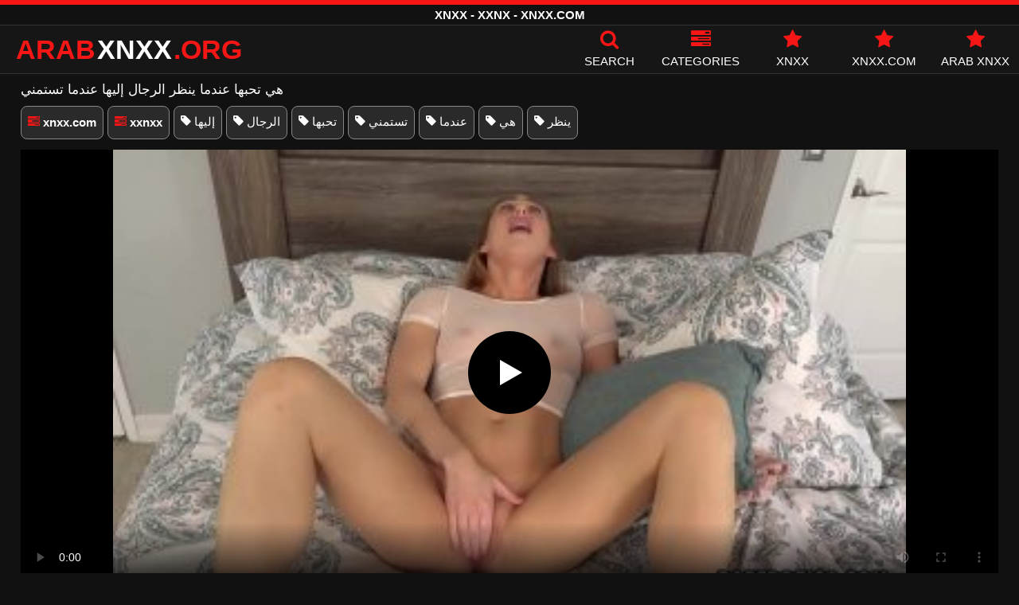

--- FILE ---
content_type: text/html; charset=UTF-8
request_url: https://arabxnxx.org/2931/
body_size: 9755
content:
<!DOCTYPE html><html lang=ar><head><meta charset="utf-8"><meta name="viewport" content="width=device-width, initial-scale=1"><title>هي تحبها عندما ينظر الرجال إليها عندما تستمني</title><meta name="description" content="مشاهدة هي تحبها عندما ينظر الرجال إليها عندما تستمني - XNXX.COM"><meta property="og:type" content="video.other"><meta property="og:title" content="هي تحبها عندما ينظر الرجال إليها عندما تستمني"><meta property="og:description" content="مشاهدة هي تحبها عندما ينظر الرجال إليها عندما تستمني - XNXX.COM"><meta property="og:url" content="https://arabxnxx.org/2931/"><meta property="og:site_name" content="XNXX, xxnxx, xnxx.com أشرطة الفيديو الاباحية المثيرة - عرض الأفلام الإباحية على الإنترنت www.XNXX.com"><meta name="twitter:card" content="summary_large_image"><meta name="twitter:title" content="هي تحبها عندما ينظر الرجال إليها عندما تستمني"><meta name="twitter:description" content="مشاهدة هي تحبها عندما ينظر الرجال إليها عندما تستمني - XNXX.COM"><meta name="twitter:image" content="https://arabxnxx.org/thumbs/2931/2931.jpg"><link rel=canonical href=https://arabxnxx.org/2931/ ><link rel="shortcut icon" href=https://arabxnxx.org/favicon.ico type=image/x-icon><link rel=icon href=https://arabxnxx.org/favicon.ico type=image/x-icon><link rel=preconnect href=//mc.yandex.ru/ ><meta name="RATING" content="RTA-5042-1996-1400-1577-RTA"><style>@font-face{font-family:'icomoon';src:url('/fonts/icomoon.eot');src:url('/fonts/icomoon.eot') format('embedded-opentype'), url('/fonts/icomoon.ttf') format('truetype'), url('/fonts/icomoon.woff') format('woff'), url('/fonts/icomoon.svg') format('svg');font-weight:normal;font-style:normal;font-display:swap}[class^="icon-"],[class*=" icon-"]{font-family:'icomoon' !important;speak:none;font-style:normal;font-weight:normal;font-variant:normal;text-transform:none;line-height:1;-webkit-font-smoothing:antialiased;-moz-osx-font-smoothing:grayscale}.icon-tag:before{content:"\e909"}.icon-clock-o:before{content:"\e900"}.icon-bars:before{content:"\e908"}.icon-calendar:before{content:"\e901"}.icon-tags:before{content:"\e902"}.icon-star:before{content:"\e903"}.icon-tasks:before{content:"\e904"}.icon-television:before{content:"\e905"}.icon-tv:before{content:"\e905"}.icon-search:before{content:"\e906"}.icon-video-camera:before{content:"\e907"}html,body{font-family:'Roboto',sans-serif;background-color:#111;margin:0;padding:0;color:#fff}a{text-decoration:none;color:#fff}a:focus{outline:0}p{line-height:20px}ul,ul>li{padding:0 0 0 5px;list-style-type:none}p a{color:#f61616}p a:hover{color:#fff}h1{font-weight:inherit}h1,h2,h3,h4{font-size:17px;line-height:20px;margin:5px 0 5px}h1 b{color:#f61616;font-weight:inherit}h2 b, h3 b, h4 b{color:#fff}.notfound{font-size:40px;text-align:center;margin:20px 0;line-height:unset}h3 a{color:#f61616}input:focus,textarea:focus,select:focus{outline:none}.margin{margin:20px 0}.color{color:#f61616}.white{color:#fff}.center{text-align:center}.clear{clear:both}.topmarg{margin-top:15px}.top::before{content:"";width:100%;height:6px;display:block;background:#f61616}.top{text-align:center}.tags-stars{display:flex;flex-wrap:wrap;margin:10px 0 5px 0}.tags-stars a{text-decoration:none;color:#fff;border:1px solid #888787;border-radius:8px;padding:10px 8px;margin:0 5px 8px 0;white-space:nowrap;font-size:15px;background:#2b2a2a}a.starsonly{background:#404040}.top h1, .top span{display:block;font-weight:600;color:#fff;font-size:15px;text-transform:uppercase;margin:0;padding:5px 0;line-height:15px}header{width:100%;height:60px;background:#161616;display:flex;border-top:1px solid #333;border-bottom:1px solid #333}.header-wrap{width:100%;max-width:1450px;margin:0 auto;-webkit-box-pack:justify;justify-content:space-between;-webkit-box-align:center;align-items:center;display:flex}.mobile-menu{font-size:32px;display:none;cursor:pointer}.mob-header{height:110px}.onlymob{display:none}.logo{float:left;font-weight:900;font-size:34px;margin-left:20px}.logo-word-a,.logo-word-b{margin-right:2px;text-transform:uppercase}.logo-word-a{color:#f61616}.logo:hover>.logo-word-b{color:#f61616}.logo:hover>.logo-word-a{color:#fff}nav ul{display:flex;margin:0;padding:0;list-style:none}nav li{width:110px}nav li a:hover>i.color{color:#fff}nav li a:hover{color:#f61616}nav li a,.searchb{color:#FFF;display:flex;align-items:center;font-size:25px;font-weight:400;line-height:55px;text-transform:uppercase;text-decoration:none;flex-direction:column}.text-menu{font-size:15px;line-height:20px;margin:5px 0 0}.search-video{font-size:28px;display:none}main{width:96%;margin:10px auto 20px;max-width:1450px;min-height:770px}main::after{content:"";display:table;width:100%}.tags{font-size:15px;margin:30px 0 0;padding:0}.tags li{display:inline-block;margin:0 10px 15px}.tag-title{font-weight:bold;float:left}.tag-vids{margin:10px;float:right}.from-site{font-size:14px}.from-site a{color:#f61616;text-decoration:underline;font-size:15px}.player-wrapper{width:100%}.info-vid{display:none;margin:10px 0 0}.odt{display:flex;margin:10px 0 0;flex-wrap:nowrap}.odt div{font-size:16px;line-height:21px;text-decoration:underline;color:#f61616;cursor:pointer}.odt span{font-size:16px;line-height:15px;cursor:pointer;padding:2px 4.75px 0 3.5px;border:1px solid #f61616;margin:0 3px 0 0}.minus{display:none}.video-link{margin:10px 0 15px;font-size:16px;font-weight:bold}.video-link a{color:#f61616;font-size:17px;text-decoration:underline}.player{height:560px;position:relative}.video-description{padding:0 0 8px;color:#c6c6c6}.video-description b{color:#fff;font-weight:inherit;line-height:20px}.bolded{font-weight:700;margin:0 5px;color:#f61616;line-height:20px;display:inline-block}.bolded:hover{color:#fff}.midmob{margin:5px 0;text-align:center;display:none}.midmob span{margin-bottom:5px;display:block}.similar{margin:10px 0;padding:0 0 10px;font-weight:normal;border-bottom:2px solid #f61616}.more-videos{text-align:center;margin:20px 0;width:100%;display:inline-block}.more-videos a{width:260px;background-color:#f61616;color:#000;padding:10px 0;border-radius:2px;display:inline-block}.top-tags{position:relative;width:100%;text-align:center;overflow:hidden;text-overflow:ellipsis}.top-tag{display:inline-block;background-color:#2f2c2c;color:#ddd;font-weight:700;font-size:13px;height:40px;line-height:40px;padding:0 15px;margin:4px 3px;border-radius:4px;-webkit-transition:background-color .15s linear;transition:background-color .15s linear;white-space:nowrap}.top-tag:hover{background-color:#f61616}article .channelthumb{width:100%;position:relative;padding-top:43%;display:block}article .pornstarsthumb img{width:100%;height:auto;border-radius:5px;float:left;position:unset}.pornstars .video-title{float:left}article, article .channels{position:relative;float:left;margin:8px 0.5% 8px;width:24%;height:auto}.pornstars{width:19%}article .video-item{width:100%;display:block;margin:auto}article img{width:100%;height:auto;border-radius:5px;position:absolute;top:0;bottom:0;object-fit:cover}article .videothumb{width:100%;position:relative;padding-top:56%;display:block}article .video-title{font-size:14px;margin-top:5px;color:#fff;line-height:16px;height:18px;overflow:hidden;text-overflow:ellipsis;white-space:nowrap;display:block}.channels .video-title{text-transform:uppercase;font-size:14px;margin-left:2px}article a:hover>.video-title{color:#f61616}.video-title-cat{float:left;font-size:15px;margin-left:2px;font-weight:bold}.video-hd{padding:0 5px 1px;background:rgba(222, 38, 0, 0.9);color:#fff;position:absolute;top:3px;right:3px;border-radius:5px;font-size:15px;font-weight:bold}.video-found{float:right;font-size:15px}.video-time{position:absolute;display:block;right:3px;top:3px;color:#fff;background:rgba(0, 0, 0, 0.77);border-radius:4px;padding:4px 6px;text-align:center;font-size:14px}.star-item{position:relative;float:left;margin:0 0.5% 15px;width:19%;height:100%}.star-item img{border-radius:5px}.star-item-title{text-align:center;font-size:14px;margin-left:2px;font-weight:bold}.pages{margin:30px 0;text-align:center;clear:both}.current{background-color:#f61616 !important}.page-item:hover{background-color:#f61616 !important}.page-item{background-color:#2f2c2c;border:none;color:#fff;font-size:15px;line-height:40px;padding:14px;margin:0 2px;font-weight:normal;-webkit-transition:background-color .15s linear;transition:background-color .15s linear}.np-page{display:inline-block;width:47%;margin:0 1%;background-color:#f61616;color:#000;padding:10px 0;border-radius:2px}.list-trends{font-size:14px;padding:0;display:inline-block;width:100%}.list-trends li{float:left;width:19%;margin:0.25% 0.5%;padding:10px 0;border-bottom:1px solid #444;white-space:nowrap;text-overflow:ellipsis;overflow:hidden}.list-trends li a{font-weight:bold}.list-trends li a:hover{color:#f61616}.site-description{margin:0 0 20px;display:inline-block;width:100%}.site-description p{margin:3px 0 5px;color:#f4f4f4}video{width:100%;height:100%;background:#000}video:focus{outline:0}#video-play{position:absolute;top:50%;left:50%;transform:translate(-50%, -50%);width:6.5em;height:6.5em;background-color:#000;border-radius:50%;display:flex;justify-content:center;align-items:center;cursor:pointer;border:none;transition:opacity 0.3s}#video-play::before{content:'';display:inline-block;width:0;height:0;font-size:40px;margin-left:5px;border-left:0.7em solid white;border-top:0.4em solid transparent;border-bottom:0.4em solid transparent}.playing #video-play{display:none}.search-pop{position:absolute;display:none;top:10%;min-height:41px;max-height:451px;height:41px;width:80%;left:50%;-webkit-transform:translateX(-50%);transform:translateX(-50%);background:#fff;-webkit-box-shadow:-23.9px 29.5px 43px 0 rgba(0, 0, 0, 0.28);box-shadow:-23.9px 29.5px 43px 0 rgba(0, 0, 0, 0.28);border:solid 10px #f61616;max-width:430px;padding:20px 30px 20px 20px;z-index:9999}.search-text{height:40px;padding:0 45px 0 15px;border:1px solid #ccc;border-radius:20px;background:#fff;color:#303030;font-size:18px;line-height:40px;box-sizing:border-box;transition:box-shadow .15s ease;float:left;width:100%}.search-submit{border:0;right:10px;margin-left:-37px;background:none;cursor:pointer;padding:7px 0 0;font-size:22px}.search-pop-close::before,.search-pop-close::after{content:'';position:absolute;top:50%;left:50%;-webkit-transform:translate(-50%, -50%) rotate(45deg);transform:translate(-50%, -50%) rotate(45deg);width:2px;height:30px;background-color:#fff}.search-pop-close::after{-webkit-transform:translate(-50%, -50%) rotate(-45deg);transform:translate(-50%, -50%) rotate(-45deg)}.search-pop-close{position:absolute;top:-35px;right:-35px;width:60px;height:60px;border-radius:50px;background-color:#f61616;cursor:pointer}footer{width:100%;text-align:center;background:#111;border-top:1px solid #333;color:#d0d0d0;font-size:12px;padding:5px 0;line-height:25px}footer a{color:#ff0404;font-size:15px;margin:0 5px;text-decoration:underline}footer p{margin:10px 0;line-height:18px}@media (max-width: 1025px){h1,h2,h3,h4{font-size:17px}.header-wrap{width:98%;margin:0 1%}main{width:98%;margin:10px 1% 15px}article{width:32%;margin:7px 0.66% 7px}.mobile-menu,.search-video{display:block}.tags-stars{display:flex;flex-wrap:nowrap;overflow-x:scroll;padding:10px 5px 0;border-top:2px solid #f61616;margin:10px 0 10px}.logo{margin:0 auto;float:unset}nav ul{position:absolute;z-index:999;width:100%;background:#303030;display:block}nav li{width:100%;border-bottom:1px solid #000;height:45px}nav li a{display:block;position:relative;height:22px;line-height:20px;background:#303030;font-size:15px;padding:12px 0 0 10px}nav{display:none;width:100%;position:absolute;top:93px;margin:0 0 0 -10px;padding:2px 0 0 0;border-top:1px solid #444}ul>li.nomob{display:none}.text-menu{margin:0 0 0 5px}.top-tags{display:none}.site-desc{font-size:14px}.pornstars{width:24%;margin:0 0.5% 15px}.player{height:55vw}.video-hd{font-size:13px}.page-item{display:none}.np-page{font-size:13px;display:inline-block}.search-pop{width:70%}.onlymob{display:block !important}.star-item{width:24%}.list-trends li{width:31%;margin:0.25% 1%}}@media (max-width: 768px){article{width:48%;margin:7px 1% 7px}.star-item{width:32%;margin:0 0.65% 15px}.pornstars{width:32%;margin:0 0.65% 15px}.list-trends li{width:48%;margin:0.25% 1%}}@media (max-width: 480px){p{font-size:14px}header{height:45px}.logo{font-size:22px}nav{top:77px}.header-wrap{width:97%;margin:0 1.5%}.mobile-menu,.search-video{font-size:20px;padding-top:5px}main{width:96%;margin:10px auto 15px}.player{height:54vw;max-height:90vw;margin:0 -1.5%}#video-play{top:48%;width:5.5em;height:5.5em}article{width:48% !important;margin:0 1% 15px !important}.midmob{display:block}.channels{width:48%;margin:0 1% 15px}.pornstars{width:48%;margin:0 1% 10px}.list-trends li{width:98%;margin:0.5% 1%}.search-pop-close::before,.search-pop-close::after{height:20px}.search-pop{padding:15px 20px 15px 15px;border:solid 7px #f61616}.search-pop-close{top:-23px;right:-23px;width:40px;height:40px}.search-text{font-size:16px}.star-item{width:48%;margin:0 1% 15px}.video-description{padding:0 0 7px 0;font-size:16px}}</style><meta name='robots' content='max-image-preview:large'><style id=wp-img-auto-sizes-contain-inline-css>img:is([sizes=auto i],[sizes^="auto," i]){contain-intrinsic-size:3000px 1500px}</style><style id=classic-theme-styles-inline-css>/*! This file is auto-generated */
.wp-block-button__link{color:#fff;background-color:#32373c;border-radius:9999px;box-shadow:none;text-decoration:none;padding:calc(.667em + 2px) calc(1.333em + 2px);font-size:1.125em}.wp-block-file__button{background:#32373c;color:#fff;text-decoration:none}</style></head><body><div class=top> <span>XNXX - XXNX - XNXX.COM</span></div><header><div class=header-wrap><div class=mobile-menu id=mobile-menu onclick=mobile_menu()> <i class="color icon-bars"></i></div> <a class=logo href=/ target=_self title=XNXX><span class=logo-word-a>ARAB</span><span class=logo-word-b>XNXX</span><span class=logo-word-a>.ORG</span></a><nav><ul> <li class=nomob><div class=searchb onclick=search_show()><i class="color icon-search"></i> <span class=text-menu>Search</span></div></li> <li><a href=https://arabxnxx.org/categories/ title=Categories><i class="color icon-tasks"></i> <span class=text-menu>Categories</span></a></li> <li><a href=https://arabxnxx.org/category/xnxx/ title=XNXX><i class="color icon-star"></i> <span class=text-menu>XNXX</span></a></li> <li><a href=https://arabxnxx.org/category/xnxx-com/ title=XNXX.COM><i class="color icon-star"></i> <span class=text-menu>XNXX.COM</span></a></li> <li><a href=https://arabxnxx.org/category/arab-xnxx/ title="ARAB XNXX"><i class="color icon-star"></i> <span class=text-menu>ARAB XNXX</span></a></li></ul></nav><div class=search-video id=search-video onclick=search_show()> <i class=icon-search></i></div><div class=search-pop id=search-pop><form action=/ method=get> <input class=search-text id=search-text maxlength=125 placeholder=Search name=s value type=text> <button type=submit title=Find class=search-submit> <i class=icon-search></i> </button></form><div class=search-pop-close onclick=search_show()></div></div></div></header><main><h1>هي تحبها عندما ينظر الرجال إليها عندما تستمني</h1><div class=tags-stars> <a href=https://arabxnxx.org/category/xnxx-com/ title="Category xnxx.com" class=bolded><i class="color icon-tasks"></i> xnxx.com</a> <a href=https://arabxnxx.org/category/xxnxx/ title="Category xxnxx" class=bolded><i class="color icon-tasks"></i> xxnxx</a> <a href=https://arabxnxx.org/tag/%d8%a5%d9%84%d9%8a%d9%87%d8%a7/  title=إليها><i class=icon-tag></i> إليها</a> <a href=https://arabxnxx.org/tag/%d8%a7%d9%84%d8%b1%d8%ac%d8%a7%d9%84/  title=الرجال><i class=icon-tag></i> الرجال</a> <a href=https://arabxnxx.org/tag/%d8%aa%d8%ad%d8%a8%d9%87%d8%a7/  title=تحبها><i class=icon-tag></i> تحبها</a> <a href=https://arabxnxx.org/tag/%d8%aa%d8%b3%d8%aa%d9%85%d9%86%d9%8a/  title=تستمني><i class=icon-tag></i> تستمني</a> <a href=https://arabxnxx.org/tag/%d8%b9%d9%86%d8%af%d9%85%d8%a7/  title=عندما><i class=icon-tag></i> عندما</a> <a href=https://arabxnxx.org/tag/%d9%87%d9%8a/  title=هي><i class=icon-tag></i> هي</a> <a href=https://arabxnxx.org/tag/%d9%8a%d9%86%d8%b8%d8%b1/  title=ينظر><i class=icon-tag></i> ينظر</a></div><div class=player id=player><video id=videoplayer preload=none poster=/thumbs/2931/2931.jpg controls playsinline> <source src="https://cdn.arabxnxx.org/video/?v=2931&e=1769271328&t=UFhzTDBlUUs2MTdyY3krQXovUmp5UT09" type=application/vnd.apple.mpegurl></video><div id=video-play></div></div><h2 class="similar"><i class="color icon-video-camera"></i> similar XNXX videos</h2><article><div class=video-item> <a class=videothumb href=https://arabxnxx.org/2302/ title="تريد الفتاة أن ينظر إليها الرجال عندما تستمني"> <img src="[data-uri]" width=350 height=197 alt="تريد الفتاة أن ينظر إليها الرجال عندما تستمني" data-lazy-src=/thumbs/2302/2302.jpg> </a> <a class=video-title href=https://arabxnxx.org/2302/ title="تريد الفتاة أن ينظر إليها الرجال عندما تستمني">تريد الفتاة أن ينظر إليها الرجال عندما تستمني</a></div></article><article><div class=video-item> <a class=videothumb href=https://arabxnxx.org/2103/ title="هذه الفتاة تريد أن ينظر إليها الجميع عند ممارسة الجنس"> <img src="[data-uri]" width=350 height=197 alt="هذه الفتاة تريد أن ينظر إليها الجميع عند ممارسة الجنس" data-lazy-src=/thumbs/2103/2103.jpg> </a> <a class=video-title href=https://arabxnxx.org/2103/ title="هذه الفتاة تريد أن ينظر إليها الجميع عند ممارسة الجنس">هذه الفتاة تريد أن ينظر إليها الجميع عند ممارسة الجنس</a></div></article><article><div class=video-item> <a class=videothumb href=https://arabxnxx.org/2772/ title="انها تريد أن ينظر بعناية عندما تستمني"> <img src="[data-uri]" width=350 height=197 alt="انها تريد أن ينظر بعناية عندما تستمني" data-lazy-src=/thumbs/2772/2772.jpg> </a> <a class=video-title href=https://arabxnxx.org/2772/ title="انها تريد أن ينظر بعناية عندما تستمني">انها تريد أن ينظر بعناية عندما تستمني</a></div></article><article><div class=video-item> <a class=videothumb href=https://arabxnxx.org/9785/ title="ينظر إليها سرا عندما يستمني"> <img src="[data-uri]" width=350 height=197 alt="ينظر إليها سرا عندما يستمني" data-lazy-src=/thumbs/9785/9785.jpg> </a> <a class=video-title href=https://arabxnxx.org/9785/ title="ينظر إليها سرا عندما يستمني">ينظر إليها سرا عندما يستمني</a></div></article><article><div class=video-item> <a class=videothumb href=https://arabxnxx.org/12350/ title="ينظر إليها في عينيها ويضربها بقوة"> <img src="[data-uri]" width=350 height=197 alt="ينظر إليها في عينيها ويضربها بقوة" data-lazy-src=/thumbs/12350/12350.jpg> </a> <a class=video-title href=https://arabxnxx.org/12350/ title="ينظر إليها في عينيها ويضربها بقوة">ينظر إليها في عينيها ويضربها بقوة</a></div></article><article><div class=video-item> <a class=videothumb href=https://arabxnxx.org/4016/ title="إنها تريد أن تحظى بالإعجاب من قبل العديد من الرجال عندما تستمني"> <img src="[data-uri]" width=350 height=197 alt="إنها تريد أن تحظى بالإعجاب من قبل العديد من الرجال عندما تستمني" data-lazy-src=/thumbs/4016/4016.jpg> </a> <a class=video-title href=https://arabxnxx.org/4016/ title="إنها تريد أن تحظى بالإعجاب من قبل العديد من الرجال عندما تستمني">إنها تريد أن تحظى بالإعجاب من قبل العديد من الرجال عندما تستمني</a></div></article><article><div class=video-item> <a class=videothumb href=https://arabxnxx.org/18018/ title="تاتواسا تجعل جميع الرجال على الشاطئ ينظرون إليها"> <img src="[data-uri]" width=350 height=197 alt="تاتواسا تجعل جميع الرجال على الشاطئ ينظرون إليها" data-lazy-src=/thumbs/18018/18018.jpg> </a> <a class=video-title href=https://arabxnxx.org/18018/ title="تاتواسا تجعل جميع الرجال على الشاطئ ينظرون إليها">تاتواسا تجعل جميع الرجال على الشاطئ ينظرون إليها</a></div></article><article><div class=video-item> <a class=videothumb href=https://arabxnxx.org/12973/ title="تحبها عندما يقدم الرجال ألسنة في مؤخرتها"> <img src="[data-uri]" width=350 height=197 alt="تحبها عندما يقدم الرجال ألسنة في مؤخرتها" data-lazy-src=/thumbs/12973/12973.jpg> </a> <a class=video-title href=https://arabxnxx.org/12973/ title="تحبها عندما يقدم الرجال ألسنة في مؤخرتها">تحبها عندما يقدم الرجال ألسنة في مؤخرتها</a></div></article><article><div class=video-item> <a class=videothumb href=https://arabxnxx.org/11777/ title="ينظر في المرآة وهو يمص قضيبه المتعرج"> <img src="[data-uri]" width=350 height=197 alt="ينظر في المرآة وهو يمص قضيبه المتعرج" data-lazy-src=/thumbs/11777/11777.jpg> </a> <a class=video-title href=https://arabxnxx.org/11777/ title="ينظر في المرآة وهو يمص قضيبه المتعرج">ينظر في المرآة وهو يمص قضيبه المتعرج</a></div></article><article><div class=video-item> <a class=videothumb href=https://arabxnxx.org/13079/ title="ينظر إلي وأقع في الحب على الفور"> <img src="[data-uri]" width=350 height=197 alt="ينظر إلي وأقع في الحب على الفور" data-lazy-src=/thumbs/13079/13079.jpg> </a> <a class=video-title href=https://arabxnxx.org/13079/ title="ينظر إلي وأقع في الحب على الفور">ينظر إلي وأقع في الحب على الفور</a></div></article><article><div class=video-item> <a class=videothumb href=https://arabxnxx.org/7463/ title="يحتاج إلى أن ينظر إليه في المواقف الحميمة الرائعة"> <img src="[data-uri]" width=350 height=197 alt="يحتاج إلى أن ينظر إليه في المواقف الحميمة الرائعة" data-lazy-src=/thumbs/7463/7463.jpg> </a> <a class=video-title href=https://arabxnxx.org/7463/ title="يحتاج إلى أن ينظر إليه في المواقف الحميمة الرائعة">يحتاج إلى أن ينظر إليه في المواقف الحميمة الرائعة</a></div></article><article><div class=video-item> <a class=videothumb href=https://arabxnxx.org/6012/ title="ينظر المرء كيف تمتص رجل آخر ديك"> <img src="[data-uri]" width=350 height=197 alt="ينظر المرء كيف تمتص رجل آخر ديك" data-lazy-src=/thumbs/6012/6012.jpg> </a> <a class=video-title href=https://arabxnxx.org/6012/ title="ينظر المرء كيف تمتص رجل آخر ديك">ينظر المرء كيف تمتص رجل آخر ديك</a></div></article><div class=more-videos> <a href=https://arabxnxx.org title="more XNXX videos">more XNXX videos</a></div></main><footer> <a href=https://arabxnxx.org/tos/ >Terms of Service</a> | <a href=https://arabxnxx.org/dmca/ >DMCA</a> | <a href=https://arabxnxx.org/2257-info/ >18 USC 2257</a> | <a href=https://arabxnxx.org/contact/ >Contact</a><p>© 2026 - ARABXNXX.ORG. All rights reserved.</p></footer> <script>window.lazyLoadOptions={elements_selector:"img[data-lazy-src],.rocket-lazyload",data_src:"lazy-src",data_srcset:"lazy-srcset",data_sizes:"lazy-sizes",class_loading:"lazyloading",class_loaded:"lazyloaded",threshold:300,callback_loaded:function(element){if(element.tagName==="IFRAME"&&element.dataset.rocketLazyload=="fitvidscompatible"){if(element.classList.contains("lazyloaded")){if(typeof window.jQuery!="undefined"){if(jQuery.fn.fitVids){jQuery(element).parent().fitVids()}}}}}};window.addEventListener('LazyLoad::Initialized',function(e){var lazyLoadInstance=e.detail.instance;if(window.MutationObserver){var observer=new MutationObserver(function(mutations){var image_count=0;var iframe_count=0;var rocketlazy_count=0;mutations.forEach(function(mutation){for(i=0;i<mutation.addedNodes.length;i++){if(typeof mutation.addedNodes[i].getElementsByTagName!=='function'){return};if(typeof mutation.addedNodes[i].getElementsByClassName!=='function'){return};images=mutation.addedNodes[i].getElementsByTagName('img');is_image=mutation.addedNodes[i].tagName=="IMG";iframes=mutation.addedNodes[i].getElementsByTagName('iframe');is_iframe=mutation.addedNodes[i].tagName=="IFRAME";rocket_lazy=mutation.addedNodes[i].getElementsByClassName('rocket-lazyload');image_count+=images.length;iframe_count+=iframes.length;rocketlazy_count+=rocket_lazy.length;if(is_image){image_count+=1};if(is_iframe){iframe_count+=1}}});if(image_count>0||iframe_count>0||rocketlazy_count>0){lazyLoadInstance.update()}});var b=document.getElementsByTagName("body")[0];var config={childList:!0,subtree:!0};observer.observe(b,config)}},!1);let t,e;const n=new Set,o=document.createElement("link"),x=o.relList&&o.relList.supports&&o.relList.supports("prefetch")&&window.IntersectionObserver&&"isIntersecting"in IntersectionObserverEntry.prototype,s="instantAllowQueryString"in document.body.dataset,a="instantAllowExternalLinks"in document.body.dataset,r="instantWhitelist"in document.body.dataset,c="instantMousedownShortcut"in document.body.dataset,d=1111;let l=65,u=!1,f=!1,m=!1;if("instantIntensity"in document.body.dataset){const t=document.body.dataset.instantIntensity;if("mousedown"==t.substr(0,"mousedown".length))u=!0,"mousedown-only"==t&&(f=!0);else if("viewport"==t.substr(0,"viewport".length))navigator.connection&&(navigator.connection.saveData||navigator.connection.effectiveType&&navigator.connection.effectiveType.includes("2g"))||("viewport"==t?document.documentElement.clientWidth*document.documentElement.clientHeight<45e4&&(m=!0):"viewport-all"==t&&(m=!0));else{const e=parseInt(t);isNaN(e)||(l=e)}}if(x){const n={capture:!0,passive:!0};if(f||document.addEventListener("touchstart",function(t){e=performance.now();const n=t.target.closest("a");if(!h(n))return;v(n.href)},n),u?c||document.addEventListener("mousedown",function(t){const e=t.target.closest("a");if(!h(e))return;v(e.href)},n):document.addEventListener("mouseover",function(n){if(performance.now()-e<d)return;const o=n.target.closest("a");if(!h(o))return;o.addEventListener("mouseout",p,{passive:!0}),t=setTimeout(()=>{v(o.href),t=void 0},l)},n),c&&document.addEventListener("mousedown",function(t){if(performance.now()-e<d)return;const n=t.target.closest("a");if(t.which>1||t.metaKey||t.ctrlKey)return;if(!n)return;n.addEventListener("click",function(t){1337!=t.detail&&t.preventDefault()},{capture:!0,passive:!1,once:!0});const o=new MouseEvent("click",{view:window,bubbles:!0,cancelable:!1,detail:1337});n.dispatchEvent(o)},n),m){let t;(t=window.requestIdleCallback?t=>{requestIdleCallback(t,{timeout:1500})}:t=>{t()})(()=>{const t=new IntersectionObserver(e=>{e.forEach(e=>{if(e.isIntersecting){const n=e.target;t.unobserve(n),v(n.href)}})});document.querySelectorAll("a").forEach(e=>{h(e)&&t.observe(e)})})}}function p(e){e.relatedTarget&&e.target.closest("a")==e.relatedTarget.closest("a")||t&&(clearTimeout(t),t=void 0)}function h(t){if(t&&t.href&&(!r||"instant"in t.dataset)&&(a||t.origin==location.origin||"instant"in t.dataset)&&["http:","https:"].includes(t.protocol)&&("http:"!=t.protocol||"https:"!=location.protocol)&&(s||!t.search||"instant"in t.dataset)&&!(t.hash&&t.pathname+t.search==location.pathname+location.search||"noInstant"in t.dataset))return!0}function v(t){if(n.has(t))return;const e=document.createElement("link");e.rel="prefetch",e.href=t,document.head.appendChild(e),n.add(t)};function _extends(){return(_extends=Object.assign||function(t){for(var e=1;e<arguments.length;e++){var n=arguments[e];for(var o in n)Object.prototype.hasOwnProperty.call(n,o)&&(t[o]=n[o])}return t}).apply(this,arguments)}function _typeof(t){return(_typeof="function"==typeof Symbol&&"symbol"==typeof Symbol.iterator?function(t){return typeof t}:function(t){return t&&"function"==typeof Symbol&&t.constructor===Symbol&&t!==Symbol.prototype?"symbol":typeof t})(t)}!function(t,e){"object"===("undefined"==typeof exports?"undefined":_typeof(exports))&&"undefined"!=typeof module?module.exports=e():"function"==typeof define&&define.amd?define(e):t.LazyLoad=e()}(this,function(){"use strict";var t="undefined"!=typeof window,e=t&&!("onscroll"in window)||"undefined"!=typeof navigator&&/(gle|ing|ro)bot|crawl|spider/i.test(navigator.userAgent),n=t&&"IntersectionObserver"in window,o=t&&"classList"in document.createElement("p"),r={elements_selector:"img",container:e||t?document:null,threshold:300,thresholds:null,data_src:"src",data_srcset:"srcset",data_sizes:"sizes",data_bg:"bg",class_loading:"loading",class_loaded:"loaded",class_error:"error",load_delay:0,auto_unobserve:!0,callback_enter:null,callback_exit:null,callback_reveal:null,callback_loaded:null,callback_error:null,callback_finish:null,use_native:!1},a=function(t,e){var n,o=new t(e);try{n=new CustomEvent("LazyLoad::Initialized",{detail:{instance:o}})}catch(t){(n=document.createEvent("CustomEvent")).initCustomEvent("LazyLoad::Initialized",!1,!1,{instance:o})}window.dispatchEvent(n)};var i=function(t,e){return t.getAttribute("data-"+e)},s=function(t,e,n){var o="data-"+e;null!==n?t.setAttribute(o,n):t.removeAttribute(o)},c=function(t){return"true"===i(t,"was-processed")},l=function(t,e){return s(t,"ll-timeout",e)},u=function(t){return i(t,"ll-timeout")},d=function(t,e){t&&t(e)},f=function(t,e){t._loadingCount+=e,0===t._elements.length&&0===t._loadingCount&&d(t._settings.callback_finish)},_=function(t){for(var e,n=[],o=0;e=t.children[o];o+=1)"SOURCE"===e.tagName&&n.push(e);return n},v=function(t,e,n){n&&t.setAttribute(e,n)},g=function(t,e){v(t,"sizes",i(t,e.data_sizes)),v(t,"srcset",i(t,e.data_srcset)),v(t,"src",i(t,e.data_src))},m={IMG:function(t,e){var n=t.parentNode;n&&"PICTURE"===n.tagName&&_(n).forEach(function(t){g(t,e)});g(t,e)},IFRAME:function(t,e){v(t,"src",i(t,e.data_src))},VIDEO:function(t,e){_(t).forEach(function(t){v(t,"src",i(t,e.data_src))}),v(t,"src",i(t,e.data_src)),t.load()}},b=function(t,e){var n,o,r=e._settings,a=t.tagName,s=m[a];if(s)return s(t,r),f(e,1),void(e._elements=(n=e._elements,o=t,n.filter(function(t){return t!==o})));!function(t,e){var n=i(t,e.data_src),o=i(t,e.data_bg);n&&(t.style.backgroundImage='url("'.concat(n,'")')),o&&(t.style.backgroundImage=o)}(t,r)},h=function(t,e){o?t.classList.add(e):t.className+=(t.className?" ":"")+e},p=function(t,e,n){t.addEventListener(e,n)},y=function(t,e,n){t.removeEventListener(e,n)},E=function(t,e,n){y(t,"load",e),y(t,"loadeddata",e),y(t,"error",n)},w=function(t,e,n){var r=n._settings,a=e?r.class_loaded:r.class_error,i=e?r.callback_loaded:r.callback_error,s=t.target;!function(t,e){o?t.classList.remove(e):t.className=t.className.replace(new RegExp("(^|\\s+)"+e+"(\\s+|$)")," ").replace(/^\s+/,"").replace(/\s+$/,"")}(s,r.class_loading),h(s,a),d(i,s),f(n,-1)},I=function(t,e){var n=function n(r){w(r,!0,e),E(t,n,o)},o=function o(r){w(r,!1,e),E(t,n,o)};!function(t,e,n){p(t,"load",e),p(t,"loadeddata",e),p(t,"error",n)}(t,n,o)},k=["IMG","IFRAME","VIDEO"],A=function(t,e){var n=e._observer;z(t,e),n&&e._settings.auto_unobserve&&n.unobserve(t)},L=function(t){var e=u(t);e&&(clearTimeout(e),l(t,null))},x=function(t,e){var n=e._settings.load_delay,o=u(t);o||(o=setTimeout(function(){A(t,e),L(t)},n),l(t,o))},z=function(t,e,n){var o=e._settings;!n&&c(t)||(k.indexOf(t.tagName)>-1&&(I(t,e),h(t,o.class_loading)),b(t,e),function(t){s(t,"was-processed","true")}(t),d(o.callback_reveal,t),d(o.callback_set,t))},O=function(t){return!!n&&(t._observer=new IntersectionObserver(function(e){e.forEach(function(e){return function(t){return t.isIntersecting||t.intersectionRatio>0}(e)?function(t,e){var n=e._settings;d(n.callback_enter,t),n.load_delay?x(t,e):A(t,e)}(e.target,t):function(t,e){var n=e._settings;d(n.callback_exit,t),n.load_delay&&L(t)}(e.target,t)})},{root:(e=t._settings).container===document?null:e.container,rootMargin:e.thresholds||e.threshold+"px"}),!0);var e},N=["IMG","IFRAME"],C=function(t,e){return function(t){return t.filter(function(t){return!c(t)})}((n=t||function(t){return t.container.querySelectorAll(t.elements_selector)}(e),Array.prototype.slice.call(n)));var n},M=function(t,e){this._settings=function(t){return _extends({},r,t)}(t),this._loadingCount=0,O(this),this.update(e)};return M.prototype={update:function(t){var n,o=this,r=this._settings;(this._elements=C(t,r),!e&&this._observer)?(function(t){return t.use_native&&"loading"in HTMLImageElement.prototype}(r)&&((n=this)._elements.forEach(function(t){-1!==N.indexOf(t.tagName)&&(t.setAttribute("loading","lazy"),z(t,n))}),this._elements=C(t,r)),this._elements.forEach(function(t){o._observer.observe(t)})):this.loadAll()},destroy:function(){var t=this;this._observer&&(this._elements.forEach(function(e){t._observer.unobserve(e)}),this._observer=null),this._elements=null,this._settings=null},load:function(t,e){z(t,this,e)},loadAll:function(){var t=this;this._elements.forEach(function(e){A(e,t)})}},t&&function(t,e){if(e)if(e.length)for(var n,o=0;n=e[o];o+=1)a(t,n);else a(t,e)}(M,window.lazyLoadOptions),M});function mobile_menu(){var x=document.getElementsByTagName("nav")[0];if(x.style.display==="block"){x.style.display="";}else{x.style.display="block";}}function search_show(){var x=document.getElementById("search-pop");if(x.style.display==="block"){x.style.display="";}else{x.style.display="block";document.getElementById("search-text").focus();}}document.addEventListener("DOMContentLoaded",function(){var video=document.getElementById('videoplayer');var playButton=document.getElementById('video-play');var videoContainer=document.getElementById('player');var videoSource='https://cdn.arabxnxx.org/video/?v=2931&e=1769271329&t=UFhzTDBlUUs2MTdyY3krQXovUmp5UT09';playButton.addEventListener('click',function(){if(!video.src){if(Hls.isSupported()){var hls=new Hls();hls.loadSource(videoSource);hls.attachMedia(video);}else if(video.canPlayType('application/vnd.apple.mpegurl')){video.src=videoSource;}}video.play();videoContainer.classList.add('playing');});video.addEventListener('play',function(){videoContainer.classList.add('playing');});});setTimeout(function(){var y=document.createElement("img");y.src="https://mc.yandex.ru/watch/54259732";y.style="position:absolute;left:-9880px;width:0;height:0";y.alt="";document.body.appendChild(y)},10)</script> <script src=https://cdn.jsdelivr.net/npm/hls.js@latest defer></script> </body></html>